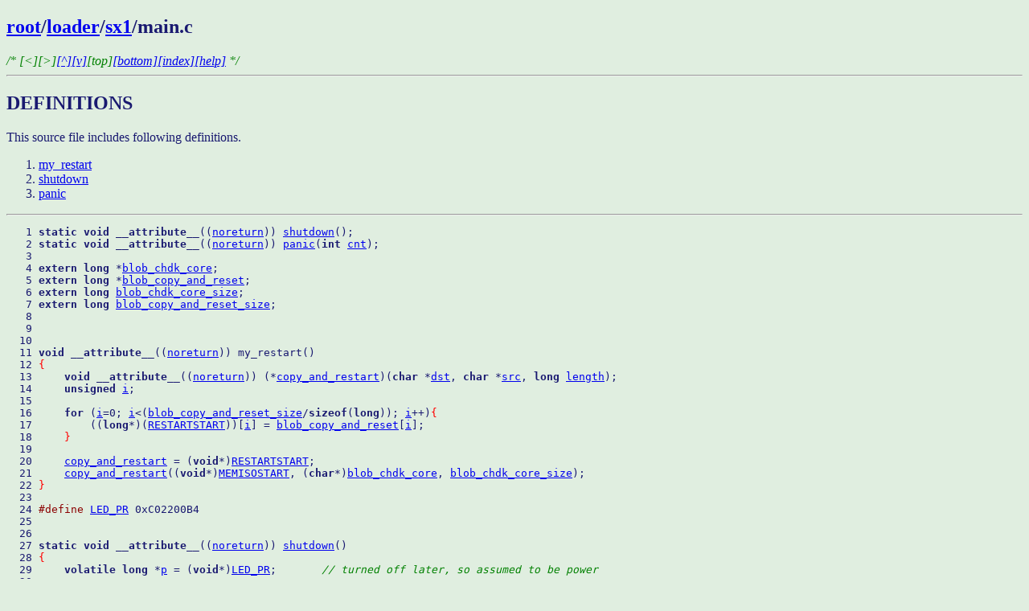

--- FILE ---
content_type: text/html
request_url: http://doxygen.chdk-treff.de/HTML/S/7800.html
body_size: 2079
content:
<!DOCTYPE html PUBLIC '-//W3C//DTD XHTML 1.0 Transitional//EN' 'http://www.w3.org/TR/xhtml1/DTD/xhtml1-transitional.dtd'>
<html xmlns='http://www.w3.org/1999/xhtml'>
<head>
<title>loader/sx1/main.c</title>
<meta name='robots' content='noindex,nofollow' />
<meta name='generator' content='GLOBAL-5.9.3' />
<meta http-equiv='Content-Style-Type' content='text/css' />
<link rel='stylesheet' type='text/css' href='../style.css' />
</head>
<body>
<a id='TOP' name='TOP' /><h2 class='header'><a href='../mains.html'>root</a>/<a href='../files/8272.html'>loader</a>/<a href='../files/8399.html'>sx1</a>/main.c</h2>
<em class='comment'>/* [&lt;][&gt;]<a href='#L11'>[^]</a><a href='#L44'>[v]</a>[top]<a href='#BOTTOM'>[bottom]</a><a href='../mains.html'>[index]</a><a href='../help.html'>[help]</a> */</em>
<hr />
<h2 class='header'>DEFINITIONS</h2>
This source file includes following definitions.
<ol>
<li><a href='#L11' title='Defined at 11.'>my_restart</a></li>
<li><a href='#L27' title='Defined at 27.'>shutdown</a></li>
<li><a href='#L44' title='Defined at 44.'>panic</a></li>
</ol>
<hr />
<pre>
<a id='L1' name='L1' />   1 <strong class='reserved'>static</strong> <strong class='reserved'>void</strong> <strong class='reserved'>__attribute__</strong>((<a href='../Y/4866.html' title='Multiple used in 198 places.'>noreturn</a>)) <a href='../D/7859.html' title='Multiple defined in 166 places.'>shutdown</a>();
<a id='L2' name='L2' />   2 <strong class='reserved'>static</strong> <strong class='reserved'>void</strong> <strong class='reserved'>__attribute__</strong>((<a href='../Y/4866.html' title='Multiple used in 198 places.'>noreturn</a>)) <a href='../D/7169.html' title='Multiple defined in 9 places.'>panic</a>(<strong class='reserved'>int</strong> <a href='../Y/1726.html' title='Multiple used in 100 places.'>cnt</a>);
<a id='L3' name='L3' />   3 
<a id='L4' name='L4' />   4 <strong class='reserved'>extern</strong> <strong class='reserved'>long</strong> *<a href='../Y/1393.html' title='Multiple used in 318 places.'>blob_chdk_core</a>;
<a id='L5' name='L5' />   5 <strong class='reserved'>extern</strong> <strong class='reserved'>long</strong> *<a href='../Y/1395.html' title='Multiple used in 9 places.'>blob_copy_and_reset</a>;
<a id='L6' name='L6' />   6 <strong class='reserved'>extern</strong> <strong class='reserved'>long</strong> <a href='../Y/1394.html' title='Multiple used in 329 places.'>blob_chdk_core_size</a>;
<a id='L7' name='L7' />   7 <strong class='reserved'>extern</strong> <strong class='reserved'>long</strong> <a href='../Y/1396.html' title='Multiple used in 9 places.'>blob_copy_and_reset_size</a>;
<a id='L8' name='L8' />   8 
<a id='L9' name='L9' />   9 
<a id='L10' name='L10' />  10 
<a id='L11' name='L11' />  11 <strong class='reserved'>void</strong> <strong class='reserved'>__attribute__</strong>((<a href='../Y/4866.html' title='Multiple used in 198 places.'>noreturn</a>)) my_restart() 
<a id='L12' name='L12' />  12 <em class='brace'>{</em>
<a id='L13' name='L13' />  13     <strong class='reserved'>void</strong> <strong class='reserved'>__attribute__</strong>((<a href='../Y/4866.html' title='Multiple used in 198 places.'>noreturn</a>)) (*<a href='../D/4375.html' title='Multiple defined in 3 places.'>copy_and_restart</a>)(<strong class='reserved'>char</strong> *<a href='../Y/2280.html' title='Multiple used in 853 places.'>dst</a>, <strong class='reserved'>char</strong> *<a href='../Y/6044.html' title='Multiple used in 557 places.'>src</a>, <strong class='reserved'>long</strong> <a href='../Y/4192.html' title='Multiple used in 847 places.'>length</a>);
<a id='L14' name='L14' />  14     <strong class='reserved'>unsigned</strong> <a href='../Y/3759.html' title='Multiple used in 4791 places.'>i</a>;
<a id='L15' name='L15' />  15 
<a id='L16' name='L16' />  16     <strong class='reserved'>for</strong> (<a href='../Y/3759.html' title='Multiple used in 4791 places.'>i</a>=0; <a href='../Y/3759.html' title='Multiple used in 4791 places.'>i</a>&lt;(<a href='../Y/1396.html' title='Multiple used in 9 places.'>blob_copy_and_reset_size</a>/<strong class='reserved'>sizeof</strong>(<strong class='reserved'>long</strong>)); <a href='../Y/3759.html' title='Multiple used in 4791 places.'>i</a>++)<em class='brace'>{</em>
<a id='L17' name='L17' />  17         ((<strong class='reserved'>long</strong>*)(<a href='../Y/487.html' title='Multiple used in 6 places.'>RESTARTSTART</a>))[<a href='../Y/3759.html' title='Multiple used in 4791 places.'>i</a>] = <a href='../Y/1395.html' title='Multiple used in 9 places.'>blob_copy_and_reset</a>[<a href='../Y/3759.html' title='Multiple used in 4791 places.'>i</a>];
<a id='L18' name='L18' />  18     <em class='brace'>}</em>
<a id='L19' name='L19' />  19 
<a id='L20' name='L20' />  20     <a href='../D/4375.html' title='Multiple defined in 3 places.'>copy_and_restart</a> = (<strong class='reserved'>void</strong>*)<a href='../Y/487.html' title='Multiple used in 6 places.'>RESTARTSTART</a>;
<a id='L21' name='L21' />  21     <a href='../D/4375.html' title='Multiple defined in 3 places.'>copy_and_restart</a>((<strong class='reserved'>void</strong>*)<a href='../Y/379.html' title='Multiple used in 456 places.'>MEMISOSTART</a>, (<strong class='reserved'>char</strong>*)<a href='../Y/1393.html' title='Multiple used in 318 places.'>blob_chdk_core</a>, <a href='../Y/1394.html' title='Multiple used in 329 places.'>blob_chdk_core_size</a>);
<a id='L22' name='L22' />  22 <em class='brace'>}</em>
<a id='L23' name='L23' />  23 
<a id='L24' name='L24' />  24 <em class='sharp'>#define</em> <a href='../R/1729.html' title='Multiple refered from 157 places.'>LED_PR</a> 0xC02200B4
<a id='L25' name='L25' />  25 
<a id='L26' name='L26' />  26 
<a id='L27' name='L27' />  27 <strong class='reserved'>static</strong> <strong class='reserved'>void</strong> <strong class='reserved'>__attribute__</strong>((<a href='../Y/4866.html' title='Multiple used in 198 places.'>noreturn</a>)) <a href='../R/7100.html' title='Multiple refered from 150 places.'>shutdown</a>()
<a id='L28' name='L28' />  28 <em class='brace'>{</em>
<a id='L29' name='L29' />  29     <strong class='reserved'>volatile</strong> <strong class='reserved'>long</strong> *<a href='../Y/5106.html' title='Multiple used in 2767 places.'>p</a> = (<strong class='reserved'>void</strong>*)<a href='../D/1870.html' title='Multiple defined in 157 places.'>LED_PR</a>;       <em class='comment'>// turned off later, so assumed to be power</em>
<a id='L30' name='L30' />  30         
<a id='L31' name='L31' />  31     <strong class='reserved'>asm</strong>(
<a id='L32' name='L32' />  32          "MRS     R1, CPSR\n"
<a id='L33' name='L33' />  33          "AND     R0, R1, #0x80\n"
<a id='L34' name='L34' />  34          "ORR     R1, R1, #0x80\n"
<a id='L35' name='L35' />  35          "MSR     CPSR_cf, R1\n"
<a id='L36' name='L36' />  36          :::"r1","r0");
<a id='L37' name='L37' />  37         
<a id='L38' name='L38' />  38     *<a href='../Y/5106.html' title='Multiple used in 2767 places.'>p</a> = 0x44;  <em class='comment'>// led off.</em>
<a id='L39' name='L39' />  39 
<a id='L40' name='L40' />  40     <strong class='reserved'>while</strong>(1);
<a id='L41' name='L41' />  41 <em class='brace'>}</em>
<a id='L42' name='L42' />  42 
<a id='L43' name='L43' />  43 
<a id='L44' name='L44' />  44 <strong class='reserved'>static</strong> <strong class='reserved'>void</strong> <strong class='reserved'>__attribute__</strong>((<a href='../Y/4866.html' title='Multiple used in 198 places.'>noreturn</a>)) <a href='../R/6455.html' title='Multiple refered from 14 places.'>panic</a>(<strong class='reserved'>int</strong> <a href='../Y/1726.html' title='Multiple used in 100 places.'>cnt</a>)
<a id='L45' name='L45' />  45 <em class='brace'>{</em>
<a id='L46' name='L46' />  46         <strong class='reserved'>volatile</strong> <strong class='reserved'>long</strong> *<a href='../Y/5106.html' title='Multiple used in 2767 places.'>p</a>=(<strong class='reserved'>void</strong>*)<a href='../D/1870.html' title='Multiple defined in 157 places.'>LED_PR</a>;
<a id='L47' name='L47' />  47         <strong class='reserved'>int</strong> <a href='../Y/3759.html' title='Multiple used in 4791 places.'>i</a>;
<a id='L48' name='L48' />  48 
<a id='L49' name='L49' />  49         <strong class='reserved'>for</strong>(;<a href='../Y/1726.html' title='Multiple used in 100 places.'>cnt</a>&gt;0;<a href='../Y/1726.html' title='Multiple used in 100 places.'>cnt</a>--)<em class='brace'>{</em>
<a id='L50' name='L50' />  50                 <a href='../Y/5106.html' title='Multiple used in 2767 places.'>p</a>[0]=0x46;
<a id='L51' name='L51' />  51 
<a id='L52' name='L52' />  52                 <strong class='reserved'>for</strong>(<a href='../Y/3759.html' title='Multiple used in 4791 places.'>i</a>=0;<a href='../Y/3759.html' title='Multiple used in 4791 places.'>i</a>&lt;0x200000;<a href='../Y/3759.html' title='Multiple used in 4791 places.'>i</a>++)<em class='brace'>{</em>
<a id='L53' name='L53' />  53                         <strong class='reserved'>asm</strong> ("nop\n");
<a id='L54' name='L54' />  54                         <strong class='reserved'>asm</strong> ("nop\n");
<a id='L55' name='L55' />  55                 <em class='brace'>}</em>
<a id='L56' name='L56' />  56                 <a href='../Y/5106.html' title='Multiple used in 2767 places.'>p</a>[0]=0x44;
<a id='L57' name='L57' />  57                 <strong class='reserved'>for</strong>(<a href='../Y/3759.html' title='Multiple used in 4791 places.'>i</a>=0;<a href='../Y/3759.html' title='Multiple used in 4791 places.'>i</a>&lt;0x200000;<a href='../Y/3759.html' title='Multiple used in 4791 places.'>i</a>++)<em class='brace'>{</em>
<a id='L58' name='L58' />  58                         <strong class='reserved'>asm</strong> ("nop\n");
<a id='L59' name='L59' />  59                         <strong class='reserved'>asm</strong> ("nop\n");
<a id='L60' name='L60' />  60                 <em class='brace'>}</em>
<a id='L61' name='L61' />  61         <em class='brace'>}</em>
<a id='L62' name='L62' />  62         <a href='../D/7859.html' title='Multiple defined in 166 places.'>shutdown</a>();
<a id='L63' name='L63' />  63 <em class='brace'>}</em>
</pre>
<hr />
<a id='BOTTOM' name='BOTTOM' />
<em class='comment'>/* [&lt;][&gt;]<a href='#L11'>[^]</a><a href='#L44'>[v]</a><a href='#TOP'>[top]</a>[bottom]<a href='../mains.html'>[index]</a><a href='../help.html'>[help]</a> */</em>
</body>
</html>


--- FILE ---
content_type: text/css
request_url: http://doxygen.chdk-treff.de/HTML/style.css
body_size: 721
content:
/*
 * Copyright (c) 2005, 2010 Tama Communications Corporation
 *
 * This file is free software; as a special exception the author gives
 * unlimited permission to copy and/or distribute it, with or without
 * modifications, as long as this notice is preserved.
 *
 * This program is distributed in the hope that it will be useful, but
 * WITHOUT ANY WARRANTY, to the extent permitted by law; without even the
 * implied warranty of MERCHANTABILITY or FITNESS FOR A PARTICULAR PURPOSE.
 */
body		{ color: #191970; background-color: #E0EEE0; }
a.visited	{ color: gray; }
.title		{ color: #cc0000; }
.error		{ color: red; }
.cvs		{ font-size: 90%; }
.caution	{ text-align: center; margin: 1em 40px; }
.left		{ text-align: left; }
.center		{ text-align: center; }
.right		{ text-align: right; }
img.icon	{ vertical-align: top; border: 0; }
th, td		{ white-space: nowrap; }
.tag		{ text-align: left; }
.line		{ text-align: right; }
.code		{ text-align: left; }
.curline:hover	{ background-color:lightgray; }
th.file		{ text-align: center; }
td.file		{ text-align: left; }
table.flist	{ border-spacing: 2px; width: 100%; }
em		{ font-style: normal; }
em.comment	{ color: green; font-style: italic; }
em.sharp	{ color: #8b0000; }
em.brace	{ color: red; }
em.position	{ color: gray; font-style: italic; }
em.warned	{ background-color: yellow; }
em.string	{ text-decoration: underline; }
strong.reserved	{ font-weight: bold; }

